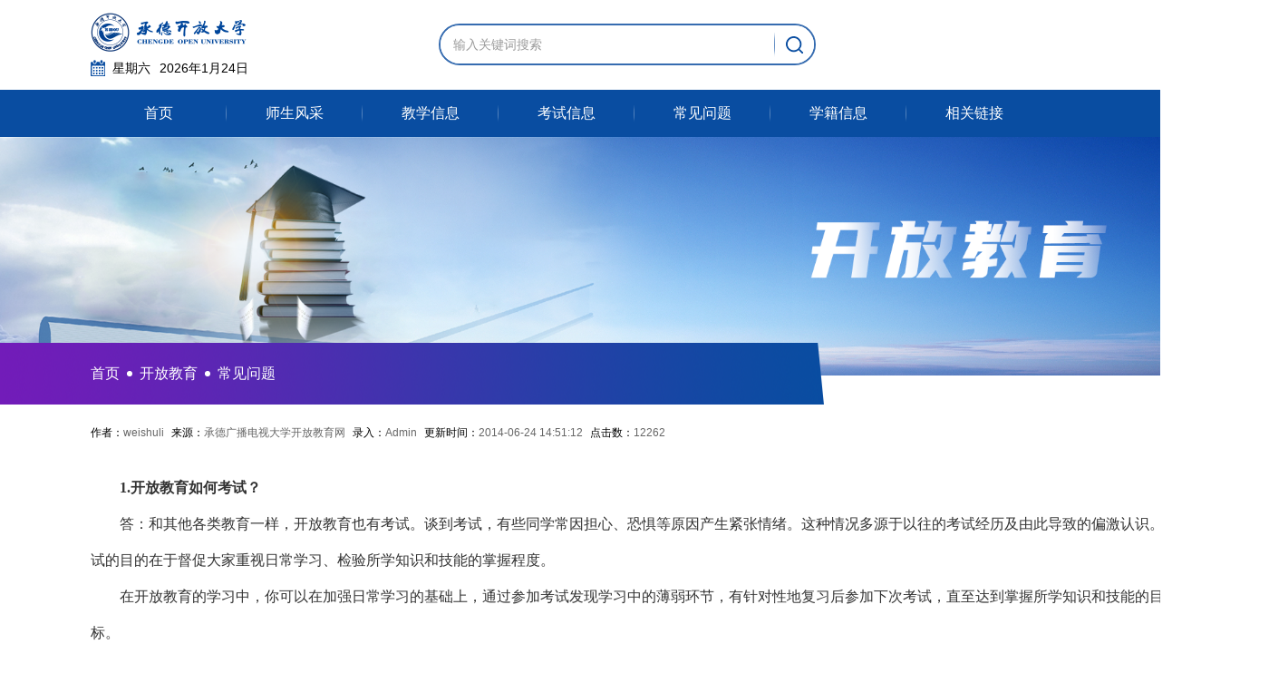

--- FILE ---
content_type: text/html; charset=utf-8
request_url: http://cdtvu.net/changjianwentijieda491.html
body_size: 6944
content:
<!DOCTYPE html>
<html lang="en-us">
<head>
  <meta charset="UTF-8">
  <meta http-equiv="X-UA-Compatible" content="IE=edge, chrome=1">
  <title>开放教育考试需注意哪些事项？</title>
<meta name="keywords" content="问题" />
<meta name="description" content="暂无简介" />
<link rel="shortcut icon" href="/favicon.ico" type="image/x-icon" />
  <link rel="stylesheet" href="/static/home/css/base.css">
  <link rel="stylesheet" href="/static/home/css/slick.css">
  <link rel="stylesheet" href="/static/home/css/common.css">
  <link rel="stylesheet" href="/static/home/css/index.css">
</head>
<body>
<div class="header">
    <div class="top">
        <div class="wrap clearfix">
            <div class="fl">
                <a href="javascript:;" class="logo">
                    <img src="/uploads/pic/20220324/da066049ab593722f00210899173baf7.png" alt="">
                </a>
                <div class="date">星期一 2021年10月18日 </div>
            </div>
            <div class="search">
                <form action="/search.html" method="get" target="_blank">
                    <input type="text" placeholder="输入关键词搜索" name="key">
                    <button class="btn"></button>
                </form>
            </div>
        </div>
    </div>
    <div class="nav">
        <div class="wrap">
            <ul class="clearfix">
                <li>
                    <a href="/">首页</a>
                </li>
                                <li>
                    <a href="/shishengfengcai.html" target="_blank">师生风采</a>
                </li>
                                <li>
                    <a href="/jiaoxuexinxi.html" target="_blank">教学信息</a>
                </li>
                                <li>
                    <a href="/kaoshixinxi.html" target="_blank">考试信息</a>
                </li>
                                <li>
                    <a href="/changjianwentijieda.html" target="_blank">常见问题</a>
                </li>
                                <li>
                    <a href="/xuejixinxi.html" target="_blank">学籍信息</a>
                </li>
                                <li>
                    <a href="/xiangguanlianjie.html" target="_blank">相关链接</a>
                </li>
                            </ul>
        </div>
    </div>
</div>
<div class="comBanner">
  <img src="/uploads/pic/20220609/725ddd94d85bb53d3e71457997d05c0b.png" alt="">
</div>
<div class="crumbs">
  <div class="wrap clearfix">
    <a href="/">首页</a>
    <i></i>
    <a href="/kaifang.html">开放教育</a>
    <i></i>
    <span>常见问题</span>
  </div>
</div>
<div class="comSec">
  <div class="wrap clearfix">
    <div class="pageDetails">
      <div class="top">
        <div class="fl">作者：<span>weishuli</span>来源：<span>承德广播电视大学开放教育网</span>录入：<span>Admin</span>更新时间：<span>2014-06-24 14:51:12</span>点击数：<span>12262</span></div>
      </div>
      <div class="box">
        <!--<div class="title">
          <h1>开放教育考试需注意哪些事项？</h1>
        </div>-->
        <div class="con">
          <P style="TEXT-ALIGN: left; LINE-HEIGHT: 30pt; TEXT-INDENT: 24.1pt; MARGIN: 0cm 0cm 0pt; mso-pagination: widow-orphan; mso-char-indent-count: 2.0; mso-line-height-rule: exactly" class=MsoNormal align=left><B style="mso-bidi-font-weight: normal"><SPAN style="FONT-FAMILY: 宋体; FONT-SIZE: 12pt; mso-font-kerning: 0pt; mso-bidi-font-family: 宋体">1.开放教育如何考试？<SPAN lang=EN-US><?xml:namespace prefix = o ns = "urn:schemas-microsoft-com:office:office" /><o:p></o:p></SPAN></SPAN></B></P>
<P style="TEXT-ALIGN: left; LINE-HEIGHT: 30pt; TEXT-INDENT: 24pt; MARGIN: 0cm 0cm 0pt; mso-pagination: widow-orphan; mso-char-indent-count: 2.0; mso-line-height-rule: exactly" class=MsoNormal align=left><SPAN style="FONT-FAMILY: 宋体; FONT-SIZE: 12pt; mso-font-kerning: 0pt; mso-bidi-font-family: 宋体">答：和其他各类教育一样，开放教育也有考试。谈到考试，有些同学常因担心、恐惧等原因产生紧张情绪。这种情况多源于以往的考试经历及由此导致的偏激认识。考试的目的在于督促大家重视日常学习、检验所学知识和技能的掌握程度。<SPAN lang=EN-US><o:p></o:p></SPAN></SPAN></P>
<P style="TEXT-ALIGN: left; LINE-HEIGHT: 30pt; TEXT-INDENT: 24pt; MARGIN: 0cm 0cm 0pt; mso-pagination: widow-orphan; mso-char-indent-count: 2.0; mso-line-height-rule: exactly" class=MsoNormal align=left><SPAN style="FONT-FAMILY: 宋体; FONT-SIZE: 12pt; mso-font-kerning: 0pt; mso-bidi-font-family: 宋体">在开放教育的学习中，你可以在加强日常学习的基础上，通过参加考试发现学习中的薄弱环节，有针对性地复习后参加下次考试，直至达到掌握所学知识和技能的目标。<SPAN lang=EN-US><o:p></o:p></SPAN></SPAN></P>
<P style="TEXT-ALIGN: left; LINE-HEIGHT: 30pt; TEXT-INDENT: 24pt; MARGIN: 0cm 0cm 0pt; mso-pagination: widow-orphan; mso-char-indent-count: 2.0; mso-line-height-rule: exactly" class=MsoNormal align=left><SPAN style="FONT-FAMILY: 宋体; FONT-SIZE: 12pt; mso-font-kerning: 0pt; mso-bidi-font-family: 宋体">第一，形成性考核与终结性考试<SPAN lang=EN-US><o:p></o:p></SPAN></SPAN></P>
<P style="TEXT-ALIGN: left; LINE-HEIGHT: 30pt; TEXT-INDENT: 24pt; MARGIN: 0cm 0cm 0pt; mso-pagination: widow-orphan; mso-char-indent-count: 2.0; mso-line-height-rule: exactly" class=MsoNormal align=left><SPAN style="FONT-FAMILY: 宋体; FONT-SIZE: 12pt; mso-font-kerning: 0pt; mso-bidi-font-family: 宋体">开放教育考试通常采用形成性考核和终结性考试相结合的方式进行。　<SPAN lang=EN-US><o:p></o:p></SPAN></SPAN></P>
<P style="TEXT-ALIGN: left; LINE-HEIGHT: 30pt; TEXT-INDENT: 24pt; MARGIN: 0cm 0cm 0pt; mso-pagination: widow-orphan; mso-char-indent-count: 2.0; mso-line-height-rule: exactly" class=MsoNormal align=left><SPAN style="FONT-FAMILY: 宋体; FONT-SIZE: 12pt; mso-font-kerning: 0pt; mso-bidi-font-family: 宋体">那么，什么是形成性考核和终结性考试呢？<SPAN lang=EN-US><o:p></o:p></SPAN></SPAN></P>
<P style="TEXT-ALIGN: left; LINE-HEIGHT: 30pt; TEXT-INDENT: 24pt; MARGIN: 0cm 0cm 0pt; mso-pagination: widow-orphan; mso-char-indent-count: 2.0; mso-line-height-rule: exactly" class=MsoNormal align=left><SPAN style="FONT-FAMILY: 宋体; FONT-SIZE: 12pt; mso-font-kerning: 0pt; mso-bidi-font-family: 宋体">形成性考核就是对学生学习过程的评价与考试。通常的形式是平时作业。形成性考核作为记载学生课程总成绩的一部分，可以更全面地测评学生的学习效果，便于教师有针对性地进行个别学习辅导，也有利于学生及时发现和弥补学习中的薄弱之处。<SPAN lang=EN-US><o:p></o:p></SPAN></SPAN></P>
<P style="TEXT-ALIGN: left; LINE-HEIGHT: 30pt; TEXT-INDENT: 24pt; MARGIN: 0cm 0cm 0pt; mso-pagination: widow-orphan; mso-char-indent-count: 2.0; mso-line-height-rule: exactly" class=MsoNormal align=left><SPAN style="FONT-FAMILY: 宋体; FONT-SIZE: 12pt; mso-font-kerning: 0pt; mso-bidi-font-family: 宋体">终结性考试就是期末考试，也就是每学期期末学校组织的集中性、综合性考试。期末考试一般安排在每年的1<FONT size=3><FONT face=宋体>月和<FONT face=Verdana>7</FONT>月进行。由于开放教育实行滚动开课，具有考点资格的教学点每学期都会安排所有开出课程的考试。如果你的课程考试不及格，也不必过于担心，还可以参加下学期或以后学期相同科目的考试，直到考试成绩合格为止。<SPAN lang=EN-US><o:p></o:p></SPAN></FONT></FONT></SPAN></P>
<P style="TEXT-ALIGN: left; LINE-HEIGHT: 30pt; TEXT-INDENT: 24pt; MARGIN: 0cm 0cm 0pt; mso-pagination: widow-orphan; mso-char-indent-count: 2.0; mso-line-height-rule: exactly" class=MsoNormal align=left><SPAN style="FONT-FAMILY: 宋体; FONT-SIZE: 12pt; mso-font-kerning: 0pt; mso-bidi-font-family: 宋体">除了传统的笔试外，中央电大部分专业课程采取网上考试。同学们可以在电大在线远程教学平台上完成形成性测评和终结性考试。<SPAN lang=EN-US><o:p></o:p></SPAN></SPAN></P>
<P style="TEXT-ALIGN: left; LINE-HEIGHT: 30pt; TEXT-INDENT: 24pt; MARGIN: 0cm 0cm 0pt; mso-pagination: widow-orphan; mso-char-indent-count: 2.0; mso-line-height-rule: exactly" class=MsoNormal align=left><SPAN style="FONT-FAMILY: 宋体; FONT-SIZE: 12pt; mso-font-kerning: 0pt; mso-bidi-font-family: 宋体">第二，全国网络教育公共课统一考试<SPAN lang=EN-US><o:p></o:p></SPAN></SPAN></P>
<P style="TEXT-ALIGN: left; LINE-HEIGHT: 30pt; TEXT-INDENT: 24pt; MARGIN: 0cm 0cm 0pt; mso-pagination: widow-orphan; mso-char-indent-count: 2.0; mso-line-height-rule: exactly" class=MsoNormal align=left><SPAN style="FONT-FAMILY: 宋体; FONT-SIZE: 12pt; mso-font-kerning: 0pt; mso-bidi-font-family: 宋体">全国网络教育公共课统一考试，简称“网络统考”，是教育部组织的现代远程教育部分公共基础课的全国统一测试。<SPAN lang=EN-US><o:p></o:p></SPAN></SPAN></P>
<P style="TEXT-ALIGN: left; LINE-HEIGHT: 30pt; TEXT-INDENT: 24pt; MARGIN: 0cm 0cm 0pt; mso-pagination: widow-orphan; mso-char-indent-count: 2.0; mso-line-height-rule: exactly" class=MsoNormal align=left><SPAN style="FONT-FAMILY: 宋体; FONT-SIZE: 12pt; mso-font-kerning: 0pt; mso-bidi-font-family: 宋体">网络统考的对象是2004<FONT size=3><FONT face=宋体><?xml:namespace prefix = st1 ns = "urn:schemas-microsoft-com:office:smarttags" /><st1:chsdate Year="2004" Month="3" Day="1" IsLunarDate="False" IsROCDate="False" w:st="on">年<FONT face=Verdana>3</FONT>月<FONT face=Verdana>1</FONT>日</st1:chsdate>（含3<st1:chsdate Year="2013" Month="3" Day="1" IsLunarDate="False" IsROCDate="False" w:st="on">月<FONT face=Verdana>1</FONT>日</st1:chsdate></FONT></FONT>）以后注册入学的本科层次（含高中起点本科、专科起点本科）网络教育和开放教育学生。网络统考成绩合格是教育部高等教育学历证书电子注册资格的条件之一。<SPAN lang=EN-US><o:p></o:p></SPAN></SPAN></P>
<P style="TEXT-ALIGN: left; LINE-HEIGHT: 30pt; TEXT-INDENT: 24pt; MARGIN: 0cm 0cm 0pt; mso-pagination: widow-orphan; mso-char-indent-count: 2.0; mso-line-height-rule: exactly" class=MsoNormal align=left><SPAN style="FONT-FAMILY: 宋体; FONT-SIZE: 12pt; mso-font-kerning: 0pt; mso-bidi-font-family: 宋体">因此，中央电大开放教育专科起点本科专业的学生必须参加网络统考。网络统考的科目包括“大学英语”、“计算机应用基础”、“大学语文”和“高等数学”四门课程。<SPAN lang=EN-US><o:p></o:p></SPAN></SPAN></P>
<P style="TEXT-ALIGN: left; LINE-HEIGHT: 30pt; TEXT-INDENT: 24.1pt; MARGIN: 0cm 0cm 0pt; mso-pagination: widow-orphan; mso-char-indent-count: 2.0; mso-line-height-rule: exactly" class=MsoNormal align=left><B style="mso-bidi-font-weight: normal"><SPAN style="FONT-FAMILY: 宋体; FONT-SIZE: 12pt; mso-font-kerning: 0pt; mso-bidi-font-family: 宋体">2.什么是本科专业的补修课程？<SPAN lang=EN-US><o:p></o:p></SPAN></SPAN></B></P>
<P style="TEXT-ALIGN: left; LINE-HEIGHT: 30pt; TEXT-INDENT: 24pt; MARGIN: 0cm 0cm 0pt; mso-pagination: widow-orphan; mso-char-indent-count: 2.0; mso-line-height-rule: exactly" class=MsoNormal align=left><SPAN style="FONT-FAMILY: 宋体; FONT-SIZE: 12pt; mso-font-kerning: 0pt; mso-bidi-font-family: 宋体">答：为了保证专科与本科层次知识的合理衔接，在报考本科专业学习时，不具备该专业专科学历或不具备学习该专业相关知识基础的学生必须补修本专业专科阶段的有关课程。补修课程列入教学计划，原则上不超过<FONT size=3><FONT face=宋体><SPAN lang=EN-US>3</SPAN>门，每门不超过<SPAN lang=EN-US>4</SPAN>学分。<SPAN lang=EN-US><o:p></o:p></SPAN></FONT></FONT></SPAN></P>
<P style="TEXT-ALIGN: left; LINE-HEIGHT: 30pt; TEXT-INDENT: 24.1pt; MARGIN: 0cm 0cm 0pt; mso-pagination: widow-orphan; mso-char-indent-count: 2.0; mso-line-height-rule: exactly" class=MsoNormal align=left><B style="mso-bidi-font-weight: normal"><SPAN style="FONT-FAMILY: 宋体; FONT-SIZE: 12pt; mso-font-kerning: 0pt; mso-bidi-font-family: 宋体">3.课程考试不及格是否可以补考？<SPAN lang=EN-US><o:p></o:p></SPAN></SPAN></B></P>
<P style="TEXT-ALIGN: left; LINE-HEIGHT: 30pt; TEXT-INDENT: 24pt; MARGIN: 0cm 0cm 0pt; mso-pagination: widow-orphan; mso-char-indent-count: 2.0; mso-line-height-rule: exactly" class=MsoNormal align=left><SPAN style="FONT-FAMILY: 宋体; FONT-SIZE: 12pt; mso-font-kerning: 0pt; mso-bidi-font-family: 宋体">答：可以。如果学生某学期的某门不及格，也不必担心，可以参加下学期或以后学期相同科目的考试，直到考试成绩合格为止。<SPAN lang=EN-US><o:p></o:p></SPAN></SPAN></P>
<P style="TEXT-ALIGN: left; LINE-HEIGHT: 30pt; TEXT-INDENT: 24.1pt; MARGIN: 0cm 0cm 0pt; mso-pagination: widow-orphan; mso-char-indent-count: 2.0; mso-line-height-rule: exactly" class=MsoNormal align=left><B style="mso-bidi-font-weight: normal"><SPAN style="FONT-FAMILY: 宋体; FONT-SIZE: 12pt; mso-font-kerning: 0pt; mso-bidi-font-family: 宋体">4.普通高校、自考获得的课程学分可以在开放教育的学习中认可吗？<SPAN lang=EN-US><o:p></o:p></SPAN></SPAN></B></P>
<P style="TEXT-ALIGN: left; LINE-HEIGHT: 30pt; TEXT-INDENT: 24pt; MARGIN: 0cm 0cm 0pt; mso-pagination: widow-orphan; mso-char-indent-count: 2.0; mso-line-height-rule: exactly" class=MsoNormal align=left><SPAN style="FONT-FAMILY: 宋体; FONT-SIZE: 12pt; mso-font-kerning: 0pt; mso-bidi-font-family: 宋体">答：可以通过免修免考和课程学分替代办理。<SPAN lang=EN-US><o:p></o:p></SPAN></SPAN></P>
<P style="TEXT-ALIGN: left; LINE-HEIGHT: 30pt; TEXT-INDENT: 24.1pt; MARGIN: 0cm 0cm 0pt; mso-pagination: widow-orphan; mso-char-indent-count: 2.0; mso-line-height-rule: exactly" class=MsoNormal align=left><B style="mso-bidi-font-weight: normal"><SPAN style="FONT-FAMILY: 宋体; FONT-SIZE: 12pt; mso-font-kerning: 0pt; mso-bidi-font-family: 宋体">5.什么是网络教育公共课统考？<SPAN lang=EN-US><o:p></o:p></SPAN></SPAN></B></P>
<P style="TEXT-ALIGN: left; LINE-HEIGHT: 30pt; TEXT-INDENT: 24pt; MARGIN: 0cm 0cm 0pt; mso-pagination: widow-orphan; mso-char-indent-count: 2.0; mso-line-height-rule: exactly" class=MsoNormal align=left><SPAN style="FONT-FAMILY: 宋体; FONT-SIZE: 12pt; mso-font-kerning: 0pt; mso-bidi-font-family: 宋体">根据《教育部办公厅关于对现代远程教育试点高校网络教育学生部分公共课实行全国统一考试的通知》（教高厅【2004<FONT size=3><FONT face=宋体>】<FONT face=Verdana>2</FONT>号）的规定，从2004<st1:chsdate Year="2004" Month="3" Day="1" IsLunarDate="False" IsROCDate="False" w:st="on">年<FONT face=Verdana>3</FONT>月<FONT face=Verdana>1</FONT>日</st1:chsdate></FONT></FONT>以后入学的开放教育本科学生按照专业科类分别参加高等数学、大学语文、英语、计算机等课程的统一考试。考试工作由全国高校现代远程教育协作组成立全国高校网络教育考试委员会具体组织落实。<SPAN lang=EN-US><o:p></o:p></SPAN></SPAN></P>        </div>
        <div class="pageDetail">
                      <a class="fl" href="/changjianwentijieda490.html">
                        <span>上一篇：</span>开放教育如何进行学习？</a>
                      <a class="fr" href="/changjianwentijieda492.html">
                        <span>下一篇：</span>开放教育学籍管理有哪些规定？</a>
                  </div>
      </div>
    </div>
  </div>
</div>
<!--
<div class="fotSec">
  <div class="wrap">
    <h3>常用链接</h3>
    <div class="aBox">
                <a href="javascript:;">
                  中央党校</a>
                <a href="javascript:;">
                  中国党刊网</a>
                <a href="javascript:;">
                  中央党史研究室</a>
                <a href="javascript:;">
                  中央文献研究</a>
                <a href="javascript:;">
                  中国公产党新闻网</a>
                <a href="javascript:;">
                  公产党员网</a>
                <a href="javascript:;">
                  党建网</a>
                <a href="javascript:;">
                  党的生活网</a>
                <a href="javascript:;">
                  中共中央《求是》</a>
                <a href="javascript:;">
                  中宣部《党建》</a>
                <a href="javascript:;">
                  中组部《党建研究》</a>
                <a href="javascript:;">
                  北京《人民论坛》</a>
                <a href="javascript:;">
                  北京《前线》</a>
                <a href="javascript:;">
                  北京《支部生活》</a>
                <a href="javascript:;">
                  天津《支部生活》</a>
                <a href="javascript:;">
                  重庆《当代党员》</a>
                <a href="javascript:;">
                  人民网</a>
                <a href="javascript:;">
                  新华网</a>
                <a href="javascript:;">
                  央视网</a>
                <a href="javascript:;">
                  央广网</a>
                <a href="javascript:;">
                  国际在线</a>
                <a href="javascript:;">
                  中国日报网</a>
                <a href="javascript:;">
                  中国网</a>
                <a href="javascript:;">
                  中国经济网</a>
                <a href="javascript:;">
                  求是网</a>
                <a href="javascript:;">
                  光明网</a>
                <a href="javascript:;">
                  中国青年网</a>
                <a href="javascript:;">
                  红网</a>
                <a href="javascript:;">
                  河北党建网</a>
                <a href="javascript:;">
                  河北省政府</a>
                <a href="javascript:;">
                  河北广播网</a>
                <a href="javascript:;">
                  河北省纪委监察厅</a>
                <a href="javascript:;">
                  河北网络电视台</a>
                <a href="javascript:;">
                  中国经济网河北</a>
                <a href="javascript:;">
                  凤凰网河北</a>
                <a href="javascript:;">
                  网易河北</a>
                <a href="javascript:;">
                  新浪河北</a>
                <a href="javascript:;">
                  腾讯河北</a>
                <a href="javascript:;">
                  环渤海新闻网</a>
                <a href="javascript:;">
                  环京津新闻网</a>
                <a href="javascript:;">
                  光明网河北</a>
                <a href="javascript:;">
                  中新网河北</a>
                <a href="javascript:;">
                  中工网河北频道</a>
                <a href="javascript:;">
                  河工新闻网</a>
                <a href="javascript:;">
                  河北法制网</a>
                <a href="javascript:;">
                  魅力河北网</a>
                <a href="javascript:;">
                  河北新闻网</a>
                <a href="javascript:;">
                  长域网</a>
          </div>
  </div>
</div>-->

﻿<div class="footer">
    <div class="top">
        <div class="wrap">
            <ul>
                <!--                <li>
                    <a href="/about.html" target="_blank">学校概况</a>
                </li>
                                <li>
                    <a href="/dangjian.html" target="_blank">党建工作</a>
                </li>
                                <li>
                    <a href="/xueli.html" target="_blank">学历教育</a>
                </li>
                                <li>
                    <a href="/feixueli.html" target="_blank">非学历教育</a>
                </li>
                                <li>
                    <a href="/xinxi.html" target="_blank">信息公开</a>
                </li>
                                <li>
                    <a href="/zhaosheng.html" target="_blank">招生就业</a>
                </li>
                                <li>
                    <a href="/zhongshen.html" target="_blank">终身学习</a>
                </li>
                -->
                                <li>
                                            <a href="/about.html" target="_blank">学校概况</a>
                                    </li>
                                <li>
                                                <a href="/dangjian.html" target="_blank">党建工作</a>
                                        </li>
                                <li>
                                            <a href="/kaifang.html">学历教育</a>
                                    </li>
                                <li>
                                            <a href="/laonian.html">非学历教育</a>
                                    </li>
                                <li>
                                            <a href="/dangwugk.html">信息公开</a>
                                    </li>
                                <li>
                                            <a href="/zhongzhi.html">招生就业</a>
                                    </li>
                                <li>
                                                <a href="http://www.cd928.cn" target="_blank">终身学习</a>
                                        </li>
                            </ul>
        </div>
    </div>
    <div class="center">
        <div class="wrap clearfix">
            <div class="fl">
                <p>邮箱：067000</p>
                <p>地址：河北省承德市双桥区桃李街乙26号</p>
            </div>
            <div class="fll">
                                <a href=""><img src="/static/home/images/fotLogo.png" alt=""></a>
                            </div>
            <div class="fr">
                <!--<div class="ewm">
                    <img src="/uploads/pic/20220324/780954c12ae749c4622efb7359c3a795.jpg" alt="">
                    <span>微博公众号</span>
                </div>-->
                <div class="ewm">
                    <img src="/uploads/pic/20220609/67ac1301623b624edfcc745789818a79.jpg" alt="">
                    <span>微信公众号</span>
                </div>
            </div>
        </div>
    </div>
    <div class="bot">
        Copyright © 2023 All Rights Reserved 承德开放大学  版权所有  <br> <a href= "https://beian.mps.gov.cn/#/query/webSearch?code=13080202000712" rel="noreferrer"  style="color: #fff;" target="_blank"><img src="/uploads/pic/20231024/07c4e6ba81cb3ec5884a17f2712240a6.png" alt="" height="16">冀公网安备13080202000712</a >  <a href="https://beian.miit.gov.cn/" style="color: #fff;" target="_blank">冀ICP备06000053号-3</a><br> <script type="text/javascript">document.write(unescape("%3Cspan id=\'_ideConac\' %3E%3C/span%3E%3Cscript   src=\'http://dcs.conac.cn/js/05/111/0000/41121800/CA051110000411218000002.js\' type=\'text/javascript\'%3E%3C/script%3E"));</script>    </div>
</div>
<script src="/static/home/js/jquery-1.11.3.min.js"></script>
<script src="/static/home/js/common.js"></script>
<script src="/static/home/js/slick.js"></script>
</body>
</html>


--- FILE ---
content_type: text/css
request_url: http://cdtvu.net/static/home/css/base.css
body_size: 1098
content:
@charset "utf-8";

*{-webkit-box-sizing: border-box; -moz-box-sizing: border-box; box-sizing: border-box; outline: 0; -webkit-text-size-adjust: none; -webkit-tap-highlight-color: rgba(0,0,0,0);}
html{height: 100%;}
html,body,div,p,strong,span,a,b,ul,ol,li,dl,dt,dd,h1,h2,h3,h4,h5,h6,form,del,img,i,em,select,button,textarea,input{margin: 0; padding: 0;}
body{background: #fff; font-family: 'Microsoft YaHei',"Arial",'SimSun', Serif; font-size: 16px; color: #333; position: relative; min-height: 100%;}
a,img,button,input,textarea,select{-webkit-tap-highlight-color:rgba(255,255,255,0);}
input[type="text"],input[type="hidden"],input[type="password"],button,textarea,select{outline: none; border: none; -webkit-appearance: none;-moz-appearance:none; appearance: none; border-radius: 0; font-family: 'Microsoft YaHei',"Arial",'SimSun', Serif;}
select::-ms-expand{display: none;}
input::-ms-clear{display: none;}
input::-webkit-input-placeholder,
textarea::-webkit-input-placeholder{color:#9b9b9b;}
input::-moz-placeholder,
textarea::-moz-placeholder{color:#9b9b9b;}
input:-moz-placeholder,
textarea:-moz-placeholder{color:#9b9b9b;}
input:-ms-input-placeholder,
textarea:-ms-input-placeholder{color:#9b9b9b;}
input:focus::-webkit-input-placeholder,
textarea:focus::-webkit-input-placeholder{color:#9b9b9b;}
input:focus::-moz-placeholder,
textarea:focus::-moz-placeholder{color:#9b9b9b;}
input:focus:-moz-placeholder,
textarea:focus:-moz-placeholder{color:#9b9b9b;}
input:focus:-ms-input-placeholder,
textarea:focus:-ms-input-placeholder{color:#9b9b9b;}
table{border-collapse:collapse;}
a{text-decoration: none; color: #333;}
a:hover{text-decoration: none;}
a:focus{text-decoration: none;}
li{list-style: none;}
img{vertical-align: middle; border: none;}
.fl{float: left;}
.fr{float: right;}
.clear{clear: both;}
.hidden{overflow: hidden;}
.h1,.h2,.h3,.h4,.h5,.h6{font-weight: normal;}
.clearfix:after{content: ""; display: block; height: 0; visibility: hidden; clear: both;}
.clearfix {*zoom: 1;}
.cell_box{font-size: 0;}
.cell_box:before{content: ''; height: 100%; display: inline-block; vertical-align: middle;}
.cell_box .cell{width: 100%; display: inline-block; vertical-align: middle;}
/*scroll*/
::-webkit-scrollbar {width:4px;height:4px}
::-webkit-scrollbar-button:vertical {display:none}
::-webkit-scrollbar-corner,::-webkit-scrollbar-track {background-color:#f5f5f5;}
::-webkit-scrollbar-thumb {border-radius:0;background-color:#094da1;}
::-webkit-scrollbar-thumb:vertical:hover {background-color:#094da1;}
::-webkit-scrollbar-thumb:vertical:active {background-color:#094da1;}

--- FILE ---
content_type: text/css
request_url: http://cdtvu.net/static/home/css/common.css
body_size: 1657
content:
body{min-width: 1400px;}
.wrap {width: 1200px;margin: 0 auto;}
.header .top{padding: 14px 0;}
.header .fl .logo{display: block;width: 173px;}
.header .fl .logo img{display: block;width: 100%;}
.header .fl .date{font-size: 14px;color: #000000;line-height: 20px;padding-left: 24px;background-image: url(../images/rl.png);background-repeat: no-repeat;background-position: left center;margin-top: 8px;}
.header .fl .date span{display: inline-block;margin-right: 10px;}
.header .search{float: left;margin-left: 210px;border-radius: 40px;border:2px solid #366cb0;overflow: hidden;width: 416px;position: relative;margin-top: 12px;}
.header .search input{background-color: #ffffff;width:100%;height:42px;font-size: 14px;color: #333333;line-height: 42px;padding: 0 44px 0 14px;}
.header .search .btn{width: 44px;height: 42px;background-color: transparent;background-image: url(../images/search.png);background-repeat: no-repeat;background-position: center;position: absolute;right: 0;top: 0;cursor: pointer;}
.header .search .btn:after{content: '';display: block;width: 1px;height: 28px;background-image: url(../images/bg1.png);background-repeat: no-repeat;background-position: center;position: absolute;left: 0;top: 50%;margin-top: -14px;}
.header .aBox{float: right;font-size: 0;margin-top: 51px;}
.header .aBox a{display: inline-block;vertical-align: middle;font-size: 14px;;color: #000000;line-height: 20px;margin-left: 16px;transition: all 500ms ease;-webkit-transition: all 500ms ease;-moz-transition: all 500ms ease;}
.header .aBox a:hover{color: #094da1;}
.nav{background-color: #094da1;}
.nav ul li{float: left;width: 12.5%;position: relative;}
.nav ul li:after{content: '';display: block;width: 1px;height: 20px;background-image: url(../images/bg2.png);background-repeat: no-repeat;background-position: center;position: absolute;right: 0;top: 50%;margin-top: -10px;}
.nav ul li:last-child:after{display: none;}
.nav ul li a{display: block;font-size: 16px;color: #ffffff;line-height: 52px;text-align: center;white-space: nowrap;}
.nav ul li a:hover,.nav ul li.on a{background-color: #08428a;}
.nav ul li dl{position: absolute;left: 50%;top: 90px;z-index:3;background-color: #094da1;box-shadow: 3px 0 9px rgba(0,0,0,.55);border-radius: 3px;padding-bottom: 18px;transition: all 500ms ease;-webkit-transition: all 500ms ease;-moz-transition: all 500ms ease;opacity: 0;visibility: hidden;transform: translateX(-50%);-webkit-transform: translateX(-50%);-moz-transform: translateX(-50%);-ms-transform: translateX(-50%);min-width: 150px;}
.nav ul li:hover dl{opacity: 1;visibility: visible;top: 54px;}
.nav ul li dl a:hover{background-color: #08428a;}
.nav ul li dl a{padding: 0 10px;}
.nav2 ul li{width: 10.5%;}

.comTit{overflow: hidden;margin-bottom: 30px;}
.comTit h3{font-size: 18px;color: #000000;line-height: 30px;float: left;}
.comTit a{display: block;float: right;font-size: 14px;color: #094da1;line-height: 30px;padding-right: 22px;position: relative;}
.comTit a:after{content: '';display: block;background-color: #094da1;width: 16px;height: 16px;border-radius: 3px;background-image: url(../images/more.png);background-repeat: no-repeat;background-position: center;position: absolute;right: 0;top: 50%;margin-top: -8px;}
.footer{background-image: url(../images/indexImg10.jpg);background-repeat: no-repeat;background-position: center;background-size: cover;}
.footer .top{border-bottom: 1px solid rgba(255,255,2555,.4);}
.footer .top ul{font-size: 0;text-align: center;}
.footer .top ul li{display: inline-block;vertical-align: top;position: relative;width: 170px;}
.footer .top ul li a{font-size: 16px;color: #ffffff;line-height: 52px;display: block;transition: all 500ms ease;-webkit-transition: all 500ms ease;-moz-transition: all 500ms ease;}
.footer .top ul li a:hover{transform: translateY(5px);}
.footer .top ul li:after{content: '';width: 1px;height: 20px;background-image: url(../images/bg3.png);background-repeat: no-repeat;background-position: center;position: absolute;right: 0;top: 50%;margin-top: -10px;}
.footer .top ul li:last-child:after{display: none;}
.footer .center{border-bottom: 1px solid rgba(255,255,2555,.4);padding: 78px 0 54px;}
.footer .center .fl{font-size: 16px;color: #ffffff;line-height: 30px;margin-top: 15px;}
.footer .center .fll{float: left;width: 295px;margin-left: 215px;margin-top: 20px;}
.footer .center .fll img{display: block;width: 100%;}
.footer .center .fr{background-color: rgba(255,255,255,.1);font-size: 0;padding: 16px 13px 10px;border-radius: 5px;}
.footer .center .fr .ewm{display: inline-block;vertical-align: top;margin: 0 9px;}
.footer .center .fr .ewm img{display: block;width: 82px;margin: 0 auto;}
.footer .center .fr .ewm span{font-size: 14px;color: #ffffff;line-height: 26px;text-align: center;display: block;}
.footer .bot{font-size: 14px;color: #ffffff;line-height: 24px;text-align: center;padding: 24px 0;}



.crumbs{font-size: 16px;color: #ffffff;line-height: 68px;position: relative;margin-top: -36px;}
.crumbs:after{content: '';display: block;width: 909px;height:68px;background-image: url(../images/crumbsBg.png);background-repeat: no-repeat;background-position: left center;position: absolute;left: 0;top: 0;z-index: 0;}
.crumbs .wrap{position: relative;z-index: 1;}
.crumbs a{display: inline-block;vertical-align: middle;color: #ffffff;}
.crumbs span{display: inline-block;vertical-align: middle;}
.crumbs i{display: inline-block;vertical-align: middle;width: 6px;height: 6px;background: #ffffff;border-radius: 50%;margin: 0 4px;}

.comBanner{overflow: hidden;}
.comBanner img{display: block;width: 100%;}

--- FILE ---
content_type: text/css
request_url: http://cdtvu.net/static/home/css/index.css
body_size: 2942
content:
.banner img{display: block;width: 100%;}
.banner .slick-arrow{width: 54px;height: 54px;background-color: rgba(255,255,255,.12);background-repeat: no-repeat;background-position: center;font-size: 0;cursor: pointer;position: absolute;top: 50%;margin-top: -27px;z-index: 2;transition: all 500ms ease;-webkit-transition: all 500ms ease;-moz-transition: all 500ms ease;}
.banner .slick-prev{background-image: url(../images/prev.png);left: 20px;}
.banner .slick-next{background-image: url(../images/next.png);right: 20px;}
.banner .slick-arrow:hover{background-color: rgba(255,255,255,.5);}
.banner .slick-dots{font-size: 0;text-align: center;bottom: 20px;}
.banner .slick-dots li{display: inline-block;vertical-align: top;width: 8px;height: 8px;background-color: rgba(0,0,0,.36);margin: 0 6px;border-radius: 50%;}
.banner .slick-dots li button{display: none;}
.banner .slick-dots li.slick-active{background-color: rgba(0,0,0,1);}
.index1{padding: 30px 0;}
.index1 .fl{overflow: hidden;width: 800px;}
.index1 .fl .box{float: left;overflow: hidden;width: 100%;}
.index1 .fl .box .slick1{float: left;width: 400px;}
.index1 .fl .box .slick1 .item{position: relative;}
.index1 .fl .box .slick1 img{display: block;width: 100%;height:263px;transition: all 500ms ease;-webkit-transition: all 500ms ease;-moz-transition: all 500ms ease;}
.index1 .fl .box .slick1 img:hover{transform: scale(1.05);-moz-transform: scale(1.05);-ms-transform: scale(1.05);}
.index1 .fl .box .slick1 p{font-size: 12px;color: #ffffff;line-height: 30px;background-color: rgba(0,0,0,.5);padding: 0 80px 0 10px;position: absolute;left: 0;bottom: 0;width: 100%;overflow: hidden;text-overflow: ellipsis;white-space: nowrap;}
.index1 .fl .box .slick-dots{font-size: 0;bottom: 12px;width: auto;right: 4px;}
.index1 .fl .box .slick-dots li{display: inline-block;vertical-align: top;width: 6px;height: 6px;background-color: rgba(255,255,255,.36);margin: 0 3px;border-radius: 50%;border: 0;}
.index1 .fl .box .slick-dots li button{display: none;}
.index1 .fl .box .slick-dots li.slick-active{background-color: rgba(255,255,255,1);}
.index1 .fl .box ul{float: right;width: 368px;}
.index1 .fl .box ul li{border-bottom: 1px solid #e8e8e8;}
.index1 .fl .box ul a{display: block;overflow: hidden;font-size: 16px;color: #000000;line-height: 36px;}
.index1 .fl .box ul a span{display: block;width: 100px;float: left;}
.index1 .fl .box ul a p{width: 248px;float: right;overflow: hidden;text-overflow: ellipsis;white-space: nowrap;}
.index1 .fl .box ul a:hover span{color: #094da1;}
.index1 .fl .box ul a:hover p{color: #094da1;}
.index1 .fr ul{float: right;width: 370px;}
.index1 .fr ul li{border-bottom: 1px solid #e8e8e8;}
.index1 .fr ul a{display: block;overflow: hidden;font-size: 16px;color: #000000;line-height: 36px;}
.index1 .fr ul a span{display: block;width: 100px;float: left;}
.index1 .fr ul a p{width: 248px;float: right;overflow: hidden;text-overflow: ellipsis;white-space: nowrap;}
.index1 .fr ul a:hover span{color: #094da1;}
.index1 .fr ul a:hover p{color: #094da1;}
.index11 .fl .box .slick1 img{height: 316px;}
.index2 .wrap{overflow: hidden;font-size: 0;}
.index2 .box1{display: inline-block;vertical-align: top;width: 380px;margin-right: 30px;}
.index2 .box1:last-child{margin-right: 0;}
.index2 .box1:nth-child(3n){margin-right: 0;}
.index2 .box1 .pic{overflow: hidden;position: relative;height: 152px;}
.index2 .box1 .pic img{display: block;width: 100%;position: relative;transition: all 500ms ease;-webkit-transition: all 500ms ease;-moz-transition: all 500ms ease;}
.index2 .box1 .pic:hover img{transform: scale(1.05);-moz-transform: scale(1.05);-ms-transform: scale(1.05);}
.index2 .box1 .pic p{font-size: 14px;color: #ffffff;line-height: 36px;padding: 0 15px;background-color: rgba(0,0,0,.5);overflow: hidden;text-overflow: ellipsis;white-space: nowrap;position: absolute;bottom: 0;left: 0;width: 100%;}
.index2 .box1 ul li{padding-left: 14px;position: relative;border-bottom: 1px solid #f9f9f9;}
.index2 .box1 ul li:before{content: '';display: block;width: 6px;height: 6px;background-color: #000000;border-radius: 50%;position: absolute;left: 0;top: 50%;margin-top: -3px;}
.index2 .box1 ul li a{font-size: 16px;color: #000000;line-height: 34px;overflow: hidden;display: block;}
.index2 .box1 ul li a span{display: block;width: 100px;float: right;text-align: right;}
.index2 .box1 ul li a p{width: 255px;float: left;overflow: hidden;text-overflow: ellipsis;white-space: nowrap;}
.index2 .box1 ul li:hover:before{background-color: #094da1;}
.index2 .box1 ul li a:hover{color: #094da1;}
.index2 .box1 .block a{overflow: hidden;display: block;}
.index2 .box1 .block img{display: block;width: 105px;height:74px;float: left;}
.index2 .box1 .block p{font-size: 16px;color: #000000;line-height: 28px;margin-left: 120px;height:56px;margin-top: 7px;display: -webkit-box;-webkit-box-orient: vertical;-webkit-line-clamp: 2;overflow: hidden;}
.index2 .box1 .block p:hover{color: #094da1;}
.index3{padding: 35px 0;}
.index3 .slick-dots{font-size: 0;bottom: 20px;right: 4px;}
.index3 .slick-dots li{display: inline-block;vertical-align: top;width: 10px;height: 10px;background-color: rgba(255,255,255,.36);margin: 0 5px;border-radius: 50%;}
.index3 .slick-dots li button{display: none;}
.index3 .slick-dots li.slick-active{background-color: rgba(255,255,255,1);}
.index4{padding: 35px 0;}
.index4 img{display: block;width: 100%;}
.index5 .tit{background-color: #094da1;text-align: center;font-size: 18px;color: #ffffff;line-height: 50px;font-weight: bold;}
.index5 .tit i{display: inline-block;vertical-align: middle;width: 22px;height: 19px;background-image: url(../images/icon1.png);background-repeat: no-repeat;background-position: center;margin-right: 6px;}
.index5 .items{border:1px solid #e8e8e8;font-size: 0;padding: 9px;border-top: 0;}
.index5 .items .item{display: inline-block;vertical-align: top;width: 275px;margin: 10px;background-color: #e8e8e8;height: 58px;position: relative;padding: 0 35px 0 15px;transition: all 500ms ease;-webkit-transition: all 500ms ease;-moz-transition: all 500ms ease;}
.index5 .items .item a{display: block;height: 100%;}
.index5 .items .item a:before{content: '';display: inline-block;vertical-align: middle;height: 100%;}
.index5 .items .item:after{content: '';display: block;width: 8px;height: 12px;background-image: url(../images/more2.png);background-repeat: no-repeat;background-position: center;position: absolute;right: 16px;top: 50%;margin-top: -6px;}
.index5 .items .item img{display: inline-block;vertical-align: middle;width: 25px;margin-right: 14px;}
.index5 .items .item span{font-size: 14px;line-height: 30px;color: #000000;font-weight: bold;display: inline-block;vertical-align: middle;}
.index5 .items .item:hover{box-shadow: 0 3px 20px rgba(0,0,0,.1);}

.index6{padding: 25px 0 65px;}
.index6 .comTit{margin-bottom: 20px;}
.index7{padding: 0 0 25px;}
.index7 .comTit{margin-bottom: 20px;}
.index8{padding: 0 0 35px 0;}
.index8 img{display: block;width: 100%;}
.index9{padding: 0 0 25px;}
.index9 .box1{width: 585px;}


.comSec{padding: 20px 0 60px 0;}
.comSec .left{float: left;width: 222px;}
.comSec .left a{font-size: 18px;color: #666666;line-height: 56px;padding: 0 18px 0 15px;border-bottom: 1px solid #dddddd;background-image: url(../images/more3.png);background-repeat: no-repeat;background-position: 202px center;display: block;overflow: hidden;text-overflow: ellipsis;white-space: nowrap;}
.comSec .left a:hover,.comSec .left a.on{background-color: #094da1;background-image: url(../images/more4.png);color: #ffffff;}
.comSec .right{float: right;width: 940px;}
.xlList li{padding-left: 20px;background-image: url(../images/more5.png);background-repeat: no-repeat;background-position: left center;}
.xlList li a{display: block;overflow: hidden;font-size: 16px;color: #000000;line-height: 46px;transition: all 500ms ease;-webkit-transition: all 500ms ease;-moz-transition: all 500ms ease;}
.xlList li a p{width: 700px;overflow: hidden;text-overflow: ellipsis;white-space: nowrap;float: left;}
.xlList li a span{width: 205px;display: block;float: right;text-align: right;}
.xlList li a:hover{color: #094da1;}
.pages{text-align: center;font-size: 0;margin-top: 65px;}
.pages a{display: inline-block;vertical-align: middle;font-size: 14px;color: #000000;line-height: 30px;min-width: 30px;border-radius: 5px;margin: 0 5px;padding: 0 10px;}
.pages a:hover, .pages a.active{background: #094da1;color: #ffffff;}

.pageDetails .top{overflow: hidden;margin-bottom: 30px;}
.pageDetails .top .fl{float: left;font-size: 12px;color: #000000;line-height: 22px;}
.pageDetails .top .fl span{color: #666666;display: inline-block;margin-right: 8px;}
.pageDetails .top .fr{font-size: 16px;color: #000000;line-height: 22px;overflow: hidden;}
.pageDetails .top .fr a{display: inline-block;width: 25px;border:1px solid #d6e6fb;text-align: center;margin-right: 8px;}
.pageDetails .top .fr a:last-child{margin-right: 0;}
.pageDetails .top .fr a:hover{background: #094da1;border-color: #094da1;color: #ffffff;}
.pageDetails .title{margin-bottom: 25px;}
.pageDetails .title h1{font-size: 16px;color: #000000;line-height: 28px;font-weight: bold;text-align: center;}
.pageDetails .con p{font-size: 14px;color: #333333;line-height: 28px;}
.pageDetails .con img{display: block;max-width: 100% !important;width: auto !important;height: auto  !important;margin: 0 auto;}
.pageDetail{overflow: hidden;margin-top: 55px;}
.pageDetail a{display: block;width: 460px;background: #f3f3f3;font-size: 12px;color: #666666;line-height: 30px;padding: 0 15px;overflow: hidden;text-overflow: ellipsis;white-space: nowrap;text-align: center;transition: all 500ms ease;-webkit-transition: all 500ms ease;-moz-transition: all 500ms ease;}
.pageDetail a span{color: #000000;transition: all 500ms ease;-webkit-transition: all 500ms ease;-moz-transition: all 500ms ease;}
.pageDetail a:hover{color: #ffffff;background: #094da1;}
.pageDetail a:hover span{color: #ffffff;}
.table1{width: 100%;border-left: 1px solid #f2f2f2;}
.table1 th{font-size: 16px;color: #000000;line-height: 40px;background: #f2f2f2;font-weight: normal;}
.table1 th:nth-child(1),.table1 th:nth-child(2){width: 130px;}
.table1 td{font-size: 16px;color: #333333;line-height: 40px;border-bottom: 1px solid #f2f2f2;border-right: 1px solid #f2f2f2;text-align: center;}

.table2{width: 100%;border-left: 1px solid #f2f2f2;}
.table2 th{font-size: 16px;color: #000000;line-height: 40px;background: #f2f2f2;font-weight: normal;width: 25%;}
.table2 td{font-size: 16px;color: #333333;line-height: 40px;border-bottom: 1px solid #f2f2f2;border-right: 1px solid #f2f2f2;text-align: center;}

.xtbx{border: 1px solid #f2f2f2;}
.xtbx h3{font-size: 18px;color: #000000;line-height: 40px;font-weight: bold;background: #f2f2f2;padding-left: 20px;}
.xtbx ul li a{display: block;overflow: hidden;font-size: 16px;color: #333333;line-height: 40px;border-bottom: 1px solid #f2f2f2;padding: 0 20px;transition: all 500ms ease;-webkit-transition: all 500ms ease;-moz-transition: all 500ms ease;}
.xtbx ul li a p{width: 720px;overflow: hidden;text-overflow: ellipsis;white-space: nowrap;float: left;}
.xtbx ul li a span{float: right;display: block;width: 95px;text-align: right;}
.xtbx ul li a:hover{color: #094da1;}


.fotSec{background-color:#e6e9ee;background-image: url(../images/bg1.jpg);background-repeat: no-repeat;background-position: center;background-size: cover;padding: 35px 0 60px 0;}
.fotSec h3{font-size: 18px;color: #000000;line-height: 20px;font-weight: bold;}
.fotSec .aBox{font-size: 0;margin-top: 20px;}
.fotSec .aBox a{display: inline-block;vertical-align: top;font-size: 14px;color: #000000;line-height: 34px;width: 12.5%;overflow: hidden;text-overflow: ellipsis;white-space: nowrap;}
.fotSec .aBox a:hover{color: #094da1;}

--- FILE ---
content_type: application/javascript
request_url: http://cdtvu.net/static/home/js/common.js
body_size: 419
content:
$(function(){
    var myDate = new Date;
    var year = myDate.getFullYear(); //获取当前年
    var mon = myDate.getMonth() + 1; //获取当前月
    var date = myDate.getDate(); //获取当前日
    var week = myDate.getDay();
    var weeks = ["星期日", "星期一", "星期二", "星期三", "星期四", "星期五", "星期六"];
    console.log(year, mon, date, weeks[week])
    $(".header .date").html("<span>"+weeks[week] + "</span>" + year + "年" + mon + "月" + date + "日" );
})
